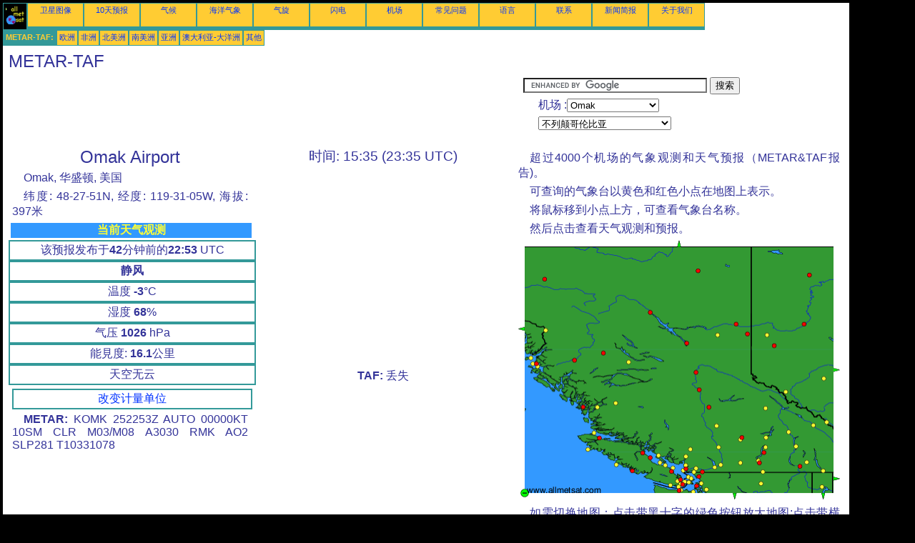

--- FILE ---
content_type: text/html; charset=UTF-8
request_url: https://zh.allmetsat.com/metar-taf/british-columbia.php?icao=KOMK
body_size: 5645
content:
<!doctype html>
<html lang="zh" dir="ltr"><head><META charset="UTF-8">
<title>METAR TAF : Omak Airport, Omak 华盛顿 美国</title><meta name="description" content="METAR TAF : 当前天气观测和预报, Omak Omak Airport 华盛顿 美国"><meta name="author" content="allmetsat">
<meta name="viewport" content="width=device-width, initial-scale=1.0">
<link rel="stylesheet" href="https://www.allmetsat.com/data/stylem.css">
<script async src="//pagead2.googlesyndication.com/pagead/js/adsbygoogle.js"></script>
<script>
     (adsbygoogle = window.adsbygoogle || []).push({
          google_ad_client: "ca-pub-1098622469731978",
          enable_page_level_ads: true
     });
</script>
<!-- Global site tag (gtag.js) - Google Analytics -->
<script async src="https://www.googletagmanager.com/gtag/js?id=UA-9503816-12"></script>
<script>
  window.dataLayer = window.dataLayer || [];
  function gtag(){dataLayer.push(arguments);}
  gtag('js', new Date());

  gtag('config', 'UA-9503816-12');
</script>
</head>
<body class="noir">
<div id="overDiv" style="position:absolute; visibility:hidden; z-index:1000;"></div>
<script src="https://www.allmetsat.com/data/overlib_mini.js"></script>
<div id="main"><div class="vert">
<div class="noir"><a href="https://zh.allmetsat.com/index.html" target="_top"><img src="https://www.allmetsat.com/img/logo_allmetsat_p2.gif" alt="首页" width="26" height="26"></a></div>
<div class="oranf"><a href="https://zh.allmetsat.com/images/north-america.php">卫星图像</a></div>
<div class="oranf"><a href="https://zh.allmetsat.com/weather-forecast/british-columbia.php">10天预报</a></div><div class="oranf"><a href="https://zh.allmetsat.com/climate/british-columbia.php">气候</a></div><div class="oranf"><a href="https://zh.allmetsat.com/marine-weather/north-pacific.php">海洋气象</a></div>
<div class="oranf"><a href="https://zh.allmetsat.com/cyclones.php">气旋</a></div>
<div class="oranf"><a href="https://zh.allmetsat.com/images/lightning-usa.php">闪电</a></div>
<div class="oranf"><a href="https://zh.allmetsat.com/airports/british-columbia.php?icao=KOMK">机场</a></div><div class="oranf"><a href="https://zh.allmetsat.com/faq.php">常见问题</a></div>
<div class="oranf"><a href="https://zh.allmetsat.com/languages.php">语言</a></div>
<div class="oranf"><a href="https://zh.allmetsat.com/contact.php">联系</a></div>
<div class="oranf"><a href="https://zh.allmetsat.com/news.php">新闻简报</a></div>
<div class="oranf"><a href="https://zh.allmetsat.com/disclaimer.php">关于我们</a></div>
</div>
<div class="vert">
 <div class="vertb">METAR-TAF:</div>
 <div class="orang"><a href="https://zh.allmetsat.com/metar-taf/europe.php">欧洲</a></div>
 <div class="orang"><a href="https://zh.allmetsat.com/metar-taf/africa.php">非洲</a></div>
 <div class="orang"><a href="https://zh.allmetsat.com/metar-taf/north-america.php">北美洲</a></div>
 <div class="orang"><a href="https://zh.allmetsat.com/metar-taf/south-america.php">南美洲</a></div>
 <div class="orang"><a href="https://zh.allmetsat.com/metar-taf/asia.php">亚洲</a></div>
 <div class="orang"><a href="https://zh.allmetsat.com/metar-taf/australia-oceania.php">澳大利亚-大洋洲</a></div>
 <div class="orang"><a href="https://zh.allmetsat.com/metar-taf/index.html">其他</a></div>
</div>
<div class="c5b"><h1>METAR-TAF</h1></div>
<div class="pub">
<ins class="adsbygoogle adslot_728"
     style="display:block"
     data-ad-client="ca-pub-1098622469731978"
     data-ad-slot="2198663537"></ins>
<script async src="//pagead2.googlesyndication.com/pagead/js/adsbygoogle.js"></script>
<script>(adsbygoogle = window.adsbygoogle || []).push({});</script>
</div><div id="google">
<form action="https://zh.allmetsat.com/google.html" id="cse-search-box">
  <div>
    <input type="hidden" name="cx" value="partner-pub-1098622469731978:6818464989" />
    <input type="hidden" name="cof" value="FORID:10" />
    <input type="hidden" name="ie" value="UTF-8" />
    <input type="text" name="q" size="30" />
    <input type="submit" name="sa" value="搜索" />
  </div>
</form>
<script type="text/javascript" src="https://www.google.com/coop/cse/brand?form=cse-search-box&amp;lang=zh-Hans"></script>
<p>机场 :<select onchange="javascript:location.href = this.value;">
     <option value="british-columbia.php?icao=KOMK">Omak</option>
     <option value="british-columbia.php?icao=CYXS">乔治王子城</option>
     <option value="british-columbia.php?icao=CYXX">亞博斯福</option>
     <option value="british-columbia.php?icao=CWPZ">伯恩斯湖</option>
     <option value="british-columbia.php?icao=KBVS">伯灵顿/ 弗农山</option>
     <option value="british-columbia.php?icao=CYIN">克林顿</option>
     <option value="british-columbia.php?icao=CWMM">匹特草原</option>
     <option value="british-columbia.php?icao=CYCG">卡斯尔加</option>
     <option value="british-columbia.php?icao=CYKA">坎卢普斯</option>
     <option value="british-columbia.php?icao=CYBL">坎贝尔河</option>
     <option value="british-columbia.php?icao=CYLW">基隆拿</option>
     <option value="british-columbia.php?icao=CWAE">威士拿</option>
     <option value="british-columbia.php?icao=CYWL">威廉姆斯湖</option>
     <option value="british-columbia.php?icao=KCLM">安吉利斯港</option>
     <option value="british-columbia.php?icao=KNOW">安吉利斯港</option>
     <option value="british-columbia.php?icao=CWYL">幽鹤国家公园</option>
     <option value="british-columbia.php?icao=CYDC">普林斯顿</option>
     <option value="british-columbia.php?icao=KSZT">桑德波因特</option>
     <option value="british-columbia.php?icao=KNUW">橡港</option>
     <option value="british-columbia.php?icao=K0S9">湯森港</option>
     <option value="british-columbia.php?icao=CYVR">溫哥華</option>
     <option value="british-columbia.php?icao=CWWK">白石</option>
     <option value="british-columbia.php?icao=CYPE">皮斯里弗</option>
     <option value="british-columbia.php?icao=CWLM">維多利亞</option>
     <option value="british-columbia.php?icao=CYYJ">維多利亞</option>
     <option value="british-columbia.php?icao=CYWH">維多利亞港口</option>
     <option value="british-columbia.php?icao=CYCD">纳奈莫</option>
     <option value="british-columbia.php?icao=CWYJ">维多利亚大学</option>
     <option value="british-columbia.php?icao=CWWA">西溫哥華</option>
     <option value="british-columbia.php?icao=CYBD">贝拉库拉</option>
     <option value="british-columbia.php?icao=KBLI">贝灵厄姆</option>
     <option value="british-columbia.php?icao=CWJW">贾斯珀</option>
     <option value="british-columbia.php?icao=CYDQ">道森克里克</option>
     <option value="british-columbia.php?icao=KAWO">阿灵顿</option>
     <option value="british-columbia.php?icao=CYPR">鲁珀特王子港</option>
     <option value="british-columbia.php?icao=CWZA">Agassiz</option>
     <option value="british-columbia.php?icao=CWGB">Ballenas Island</option>
     <option value="british-columbia.php?icao=CBBC">Bella Bella</option>
     <option value="british-columbia.php?icao=CYCP">Blue River</option>
     <option value="british-columbia.php?icao=CWME">Cathedral Point</option>
     <option value="british-columbia.php?icao=CYCQ">Chetwynd</option>
     <option value="british-columbia.php?icao=CYQQ">Comox</option>
     <option value="british-columbia.php?icao=CWJR">Creston</option>
     <option value="british-columbia.php?icao=CYDL">Dease Lake</option>
     <option value="british-columbia.php?icao=KORS">Eastsound</option>
     <option value="british-columbia.php?icao=CYET">Edson</option>
     <option value="british-columbia.php?icao=CWEL">Entrance Island</option>
     <option value="british-columbia.php?icao=CWPF">Esquimalt Harbour</option>
     <option value="british-columbia.php?icao=CWEB">Estevan Point</option>
     <option value="british-columbia.php?icao=CYYE">Fort Nelson</option>
     <option value="british-columbia.php?icao=CYXJ">Fort St. John</option>
     <option value="british-columbia.php?icao=KFHR">Friday Harbor</option>
     <option value="british-columbia.php?icao=CYGE">Golden</option>
     <option value="british-columbia.php?icao=CYQU">Grande Prairie</option>
     <option value="british-columbia.php?icao=CWEK">Grey Islet</option>
     <option value="british-columbia.php?icao=CWLP">Herbert Island</option>
     <option value="british-columbia.php?icao=CYOJ">High Level</option>
     <option value="british-columbia.php?icao=CWHL">Holland Rock</option>
     <option value="british-columbia.php?icao=CYHE">Hope</option>
     <option value="british-columbia.php?icao=CWWU">Ingenika Point</option>
     <option value="british-columbia.php?icao=CWZO">Kelp Reefs</option>
     <option value="british-columbia.php?icao=CWLC">Lucy Island</option>
     <option value="british-columbia.php?icao=CWLY">Lytton</option>
     <option value="british-columbia.php?icao=CYZY">Mackenzie</option>
     <option value="british-columbia.php?icao=CWKH">Malahat</option>
     <option value="british-columbia.php?icao=CWNP">Nakusp</option>
     <option value="british-columbia.php?icao=CWNM">Nelson</option>
     <option value="british-columbia.php?icao=KOMK">Omak</option>
     <option value="british-columbia.php?icao=CWYY">Osoyoos</option>
     <option value="british-columbia.php?icao=CYYF">Penticton</option>
     <option value="british-columbia.php?icao=CYZT">Port Hardy</option>
     <option value="british-columbia.php?icao=CYPW">Powell River</option>
     <option value="british-columbia.php?icao=CWPR">Princeton</option>
     <option value="british-columbia.php?icao=CYQZ">Quesnel</option>
     <option value="british-columbia.php?icao=CWQK">Race Rocks</option>
     <option value="british-columbia.php?icao=CYRV">Revelstoke</option>
     <option value="british-columbia.php?icao=CWSL">Salmon Arm</option>
     <option value="british-columbia.php?icao=CWVF">Sand Heads CS</option>
     <option value="british-columbia.php?icao=CWEZ">Saturna Island</option>
     <option value="british-columbia.php?icao=CWSP">Sheringham</option>
     <option value="british-columbia.php?icao=CWGT">Sisters Islands</option>
     <option value="british-columbia.php?icao=CYYD">Smithers</option>
     <option value="british-columbia.php?icao=CWRU">Solander Islands</option>
     <option value="british-columbia.php?icao=CXSR">Spirit River</option>
     <option value="british-columbia.php?icao=CWSK">Squamish</option>
     <option value="british-columbia.php?icao=CZST">Stewart</option>
     <option value="british-columbia.php?icao=CWUS">Summerland</option>
     <option value="british-columbia.php?icao=CYXT">Terrace</option>
     <option value="british-columbia.php?icao=CYAZ">Tofino</option>
     <option value="british-columbia.php?icao=CWJV">Vernon</option>
</select></p>
<p><select onchange="javascript:location.href = this.value;">
     <option value="british-columbia.php">不列颠哥伦比亚</option>
     <option value="north-america.php">北美洲</option>
     <option value="washington.php">华盛顿</option>
     <option value="idaho.php">爱达荷州</option>
     <option value="yukon-northwestern-territories.php">育康省</option>
     <option value="alberta.php">艾伯塔</option>
     <option value="western-montana.php">蒙大拿州, 西</option>
     <option value="yukon-northwestern-territories.php">西北特區</option>
     <option value="alaska-british-columbia.php">阿拉斯加州, 不列颠哥伦比亚</option>
</select></p></div>
<div class="c1b">
<h1>Omak Airport</h1><p>Omak, 华盛顿, 美国</p><p>纬度: 48-27-51N, 经度: 119-31-05W, 海拔: 397米</p><h4>当前天气观测</h4><div class="mt">该预报发布于<b>42</b>分钟前的<b>22:53</b> UTC</div><div class="mt"><b>静风</b></div><div class="mt">温度 <b>-3</b>°C</div><div class="mt">湿度 <b>68</b>%</div><div class="mt">气压 <b>1026</b> hPa</div><div class="mt">能見度: <b>16.1</b>公里</div><div class="mt">天空无云 </div><br><div class="mt2"><a href=../units.php>改变计量单位</a></div><p><b>METAR:</b> KOMK 252253Z AUTO 00000KT 10SM CLR M03/M08 A3030 RMK AO2 SLP281 T10331078
</p></div><div class="c1">
<h2>时间: 15:35 (23:35 UTC)</h2><script type="text/javascript" src="https://www.allmetsat.com/data/pub/google_zh_336x280.js"></script><script type="text/javascript" src="https://pagead2.googlesyndication.com/pagead/show_ads.js"></script><br><b>TAF:</b> 丢失</div><div class="c3">
<p>超过4000个机场的气象观测和天气预报（METAR&TAF报告)。</p><p>可查询的气象台以黄色和红色小点在地图上表示。</p><p>将鼠标移到小点上方，可查看气象台名称。</p><p>然后点击查看天气观测和预报。</p><map NAME="zone">
<area SHAPE=CIRCLE href="british-columbia.php?icao=CBBC" coords="91,234,4" onmouseover="return overlib('Bella Bella');" onmouseout="nd();">
<area SHAPE=CIRCLE href="british-columbia.php?icao=CWAE" coords="240,293,4" onmouseover="return overlib('威士拿');" onmouseout="nd();">
<area SHAPE=CIRCLE href="british-columbia.php?icao=CWEB" coords="137,314,4" onmouseover="return overlib('Estevan Point');" onmouseout="nd();">
<area SHAPE=CIRCLE href="british-columbia.php?icao=CWEK" coords="18,165,4" onmouseover="return overlib('Grey Islet');" onmouseout="nd();">
<area SHAPE=CIRCLE href="british-columbia.php?icao=CWEL" coords="216,319,4" onmouseover="return overlib('Entrance Island');" onmouseout="nd();">
<area SHAPE=CIRCLE href="british-columbia.php?icao=CWEZ" coords="238,332,4" onmouseover="return overlib('Saturna Island');" onmouseout="nd();">
<area SHAPE=CIRCLE href="british-columbia.php?icao=CWGB" coords="205,315,4" onmouseover="return overlib('Ballenas Island');" onmouseout="nd();">
<area SHAPE=CIRCLE href="british-columbia.php?icao=CWGT" coords="198,311,4" onmouseover="return overlib('Sisters Islands');" onmouseout="nd();">
<area SHAPE=CIRCLE href="british-columbia.php?icao=CWHL" coords="27,177,4" onmouseover="return overlib('Holland Rock');" onmouseout="nd();">
<area SHAPE=CIRCLE href="british-columbia.php?icao=CWJR" coords="426,323,4" onmouseover="return overlib('Creston');" onmouseout="nd();">
<area SHAPE=CIRCLE href="british-columbia.php?icao=CWJV" coords="345,290,4" onmouseover="return overlib('Vernon');" onmouseout="nd();">
<area SHAPE=CIRCLE href="british-columbia.php?icao=CWJW" coords="374,212,4" onmouseover="return overlib('贾斯珀');" onmouseout="nd();">
<area SHAPE=CIRCLE href="british-columbia.php?icao=CWKH" coords="222,337,4" onmouseover="return overlib('Malahat');" onmouseout="nd();">
<area SHAPE=CIRCLE href="british-columbia.php?icao=CWLC" coords="20,173,4" onmouseover="return overlib('Lucy Island');" onmouseout="nd();">
<area SHAPE=CIRCLE href="british-columbia.php?icao=CWLM" coords="230,342,4" onmouseover="return overlib('維多利亞');" onmouseout="nd();">
<area SHAPE=CIRCLE href="british-columbia.php?icao=CWLP" coords="106,270,4" onmouseover="return overlib('Herbert Island');" onmouseout="nd();">
<area SHAPE=CIRCLE href="british-columbia.php?icao=CWLY" coords="280,290,4" onmouseover="return overlib('Lytton');" onmouseout="nd();">
<area SHAPE=CIRCLE href="british-columbia.php?icao=CWME" coords="110,234,4" onmouseover="return overlib('Cathedral Point');" onmouseout="nd();">
<area SHAPE=CIRCLE href="british-columbia.php?icao=CWMM" coords="248,319,4" onmouseover="return overlib('匹特草原');" onmouseout="nd();">
<area SHAPE=CIRCLE href="british-columbia.php?icao=CWNM" coords="403,311,4" onmouseover="return overlib('Nelson');" onmouseout="nd();">
<area SHAPE=CIRCLE href="british-columbia.php?icao=CWNP" coords="388,289,4" onmouseover="return overlib('Nakusp');" onmouseout="nd();">
<area SHAPE=CIRCLE href="british-columbia.php?icao=CWPF" coords="227,342,4" onmouseover="return overlib('Esquimalt Harbour');" onmouseout="nd();">
<area SHAPE=CIRCLE href="british-columbia.php?icao=CWPR" coords="310,279,4" onmouseover="return overlib('Princeton');" onmouseout="nd();">
<area SHAPE=CIRCLE href="british-columbia.php?icao=CWPZ" coords="154,171,4" onmouseover="return overlib('伯恩斯湖');" onmouseout="nd();">
<area SHAPE=CIRCLE href="british-columbia.php?icao=CWQK" coords="224,345,4" onmouseover="return overlib('Race Rocks');" onmouseout="nd();">
<area SHAPE=CIRCLE href="british-columbia.php?icao=CWRU" coords="97,293,4" onmouseover="return overlib('Solander Islands');" onmouseout="nd();">
<area SHAPE=CIRCLE href="british-columbia.php?icao=CWSK" coords="234,303,4" onmouseover="return overlib('Squamish');" onmouseout="nd();">
<area SHAPE=CIRCLE href="british-columbia.php?icao=CWSL" coords="346,276,4" onmouseover="return overlib('Salmon Arm');" onmouseout="nd();">
<area SHAPE=CIRCLE href="british-columbia.php?icao=CWSP" coords="213,343,4" onmouseover="return overlib('Sheringham');" onmouseout="nd();">
<area SHAPE=CIRCLE href="british-columbia.php?icao=CWUS" coords="335,309,4" onmouseover="return overlib('Summerland');" onmouseout="nd();">
<area SHAPE=CIRCLE href="british-columbia.php?icao=CWVF" coords="230,322,4" onmouseover="return overlib('Sand Heads CS');" onmouseout="nd();">
<area SHAPE=CIRCLE href="british-columbia.php?icao=CWWA" coords="234,315,4" onmouseover="return overlib('西溫哥華');" onmouseout="nd();">
<area SHAPE=CIRCLE href="british-columbia.php?icao=CWWK" coords="245,325,4" onmouseover="return overlib('白石');" onmouseout="nd();">
<area SHAPE=CIRCLE href="british-columbia.php?icao=CWWU" coords="184,101,4" onmouseover="return overlib('Ingenika Point');" onmouseout="nd();">
<area SHAPE=CIRCLE href="british-columbia.php?icao=CWYJ" coords="230,341,4" onmouseover="return overlib('维多利亚大学');" onmouseout="nd();">
<area SHAPE=CIRCLE href="british-columbia.php?icao=CWYL" coords="431,255,4" onmouseover="return overlib('幽鹤国家公园');" onmouseout="nd();">
<area SHAPE=CIRCLE href="british-columbia.php?icao=CWYY" coords="342,324,4" onmouseover="return overlib('Osoyoos');" onmouseout="nd();">
<area SHAPE=CIRCLE href="british-columbia.php?icao=CWZA" coords="274,318,4" onmouseover="return overlib('Agassiz');" onmouseout="nd();">
<area SHAPE=CIRCLE href="british-columbia.php?icao=CWZO" coords="232,338,4" onmouseover="return overlib('Kelp Reefs');" onmouseout="nd();">
<area SHAPE=CIRCLE href="british-columbia.php?icao=CXSR" coords="347,133,4" onmouseover="return overlib('Spirit River');" onmouseout="nd();">
<area SHAPE=CIRCLE href="british-columbia.php?icao=CYAZ" coords="159,323,4" onmouseover="return overlib('Tofino');" onmouseout="nd();">
<area SHAPE=CIRCLE href="british-columbia.php?icao=CYBD" coords="136,228,4" onmouseover="return overlib('贝拉库拉');" onmouseout="nd();">
<area SHAPE=CIRCLE href="british-columbia.php?icao=CYBL" coords="174,298,4" onmouseover="return overlib('坎贝尔河');" onmouseout="nd();">
<area SHAPE=CIRCLE href="british-columbia.php?icao=CYCD" coords="214,324,4" onmouseover="return overlib('纳奈莫');" onmouseout="nd();">
<area SHAPE=CIRCLE href="british-columbia.php?icao=CYCG" coords="393,317,4" onmouseover="return overlib('卡斯尔加');" onmouseout="nd();">
<area SHAPE=CIRCLE href="british-columbia.php?icao=CYCP" coords="345,235,4" onmouseover="return overlib('Blue River');" onmouseout="nd();">
<area SHAPE=CIRCLE href="british-columbia.php?icao=CYCQ" coords="278,133,4" onmouseover="return overlib('Chetwynd');" onmouseout="nd();">
<area SHAPE=CIRCLE href="british-columbia.php?icao=CYDC" coords="310,312,4" onmouseover="return overlib('普林斯顿');" onmouseout="nd();">
<area SHAPE=CIRCLE href="british-columbia.php?icao=CYDL" coords="37,54,4" onmouseover="return overlib('Dease Lake');" onmouseout="nd();">
<area SHAPE=CIRCLE href="british-columbia.php?icao=CYDQ" coords="320,131,4" onmouseover="return overlib('道森克里克');" onmouseout="nd();">
<area SHAPE=CIRCLE href="british-columbia.php?icao=CYET" coords="427,194,4" onmouseover="return overlib('Edson');" onmouseout="nd();">
<area SHAPE=CIRCLE href="british-columbia.php?icao=CYGE" coords="412,259,4" onmouseover="return overlib('Golden');" onmouseout="nd();">
<area SHAPE=CIRCLE href="british-columbia.php?icao=CYHE" coords="283,315,4" onmouseover="return overlib('Hope');" onmouseout="nd();">
<area SHAPE=CIRCLE href="british-columbia.php?icao=CYIN" coords="277,260,4" onmouseover="return overlib('克林顿');" onmouseout="nd();">
<area SHAPE=CIRCLE href="british-columbia.php?icao=CYKA" coords="312,276,4" onmouseover="return overlib('坎卢普斯');" onmouseout="nd();">
<area SHAPE=CIRCLE href="british-columbia.php?icao=CYLW" coords="343,297,4" onmouseover="return overlib('基隆拿');" onmouseout="nd();">
<area SHAPE=CIRCLE href="british-columbia.php?icao=CYOJ" coords="407,49,4" onmouseover="return overlib('High Level');" onmouseout="nd();">
<area SHAPE=CIRCLE href="british-columbia.php?icao=CYPE" coords="399,117,4" onmouseover="return overlib('皮斯里弗');" onmouseout="nd();">
<area SHAPE=CIRCLE href="british-columbia.php?icao=CYPR" coords="25,173,4" onmouseover="return overlib('鲁珀特王子港');" onmouseout="nd();">
<area SHAPE=CIRCLE href="british-columbia.php?icao=CYPW" coords="196,301,4" onmouseover="return overlib('Powell River');" onmouseout="nd();">
<area SHAPE=CIRCLE href="british-columbia.php?icao=CYQQ" coords="184,305,4" onmouseover="return overlib('Comox');" onmouseout="nd();">
<area SHAPE=CIRCLE href="british-columbia.php?icao=CYQU" coords="357,148,4" onmouseover="return overlib('Grande Prairie');" onmouseout="nd();">
<area SHAPE=CIRCLE href="british-columbia.php?icao=CYQZ" coords="253,209,4" onmouseover="return overlib('Quesnel');" onmouseout="nd();">
<area SHAPE=CIRCLE href="british-columbia.php?icao=CYRV" coords="378,269,4" onmouseover="return overlib('Revelstoke');" onmouseout="nd();">
<area SHAPE=CIRCLE href="british-columbia.php?icao=CYVR" coords="234,320,4" onmouseover="return overlib('溫哥華');" onmouseout="nd();">
<area SHAPE=CIRCLE href="british-columbia.php?icao=CYWH" coords="230,342,4" onmouseover="return overlib('維多利亞港口');" onmouseout="nd();">
<area SHAPE=CIRCLE href="british-columbia.php?icao=CYWL" coords="266,234,4" onmouseover="return overlib('威廉姆斯湖');" onmouseout="nd();">
<area SHAPE=CIRCLE href="british-columbia.php?icao=CYXJ" coords="304,117,4" onmouseover="return overlib('Fort St. John');" onmouseout="nd();">
<area SHAPE=CIRCLE href="british-columbia.php?icao=CYXS" coords="248,185,4" onmouseover="return overlib('乔治王子城');" onmouseout="nd();">
<area SHAPE=CIRCLE href="british-columbia.php?icao=CYXT" coords="79,168,4" onmouseover="return overlib('Terrace');" onmouseout="nd();">
<area SHAPE=CIRCLE href="british-columbia.php?icao=CYXX" coords="257,324,4" onmouseover="return overlib('亞博斯福');" onmouseout="nd();">
<area SHAPE=CIRCLE href="british-columbia.php?icao=CYYD" coords="119,158,4" onmouseover="return overlib('Smithers');" onmouseout="nd();">
<area SHAPE=CIRCLE href="british-columbia.php?icao=CYYE" coords="251,43,4" onmouseover="return overlib('Fort Nelson');" onmouseout="nd();">
<area SHAPE=CIRCLE href="british-columbia.php?icao=CYYF" coords="337,312,4" onmouseover="return overlib('Penticton');" onmouseout="nd();">
<area SHAPE=CIRCLE href="british-columbia.php?icao=CYYJ" coords="227,335,4" onmouseover="return overlib('維多利亞');" onmouseout="nd();">
<area SHAPE=CIRCLE href="british-columbia.php?icao=CYZT" coords="113,277,4" onmouseover="return overlib('Port Hardy');" onmouseout="nd();">
<area SHAPE=CIRCLE href="british-columbia.php?icao=CYZY" coords="235,144,4" onmouseover="return overlib('Mackenzie');" onmouseout="nd();">
<area SHAPE=CIRCLE href="british-columbia.php?icao=CZST" coords="38,126,4" onmouseover="return overlib('Stewart');" onmouseout="nd();">
<area SHAPE=CIRCLE href="british-columbia.php?icao=K0S9" coords="244,353,4" onmouseover="return overlib('湯森港');" onmouseout="nd();">
<area SHAPE=CIRCLE href="british-columbia.php?icao=KAWO" coords="263,349,4" onmouseover="return overlib('阿灵顿');" onmouseout="nd();">
<area SHAPE=CIRCLE href="british-columbia.php?icao=KBLI" coords="252,331,4" onmouseover="return overlib('贝灵厄姆');" onmouseout="nd();">
<area SHAPE=CIRCLE href="british-columbia.php?icao=KBVS" coords="256,340,4" onmouseover="return overlib('伯灵顿/ 弗农山');" onmouseout="nd();">
<area SHAPE=CIRCLE href="british-columbia.php?icao=KCLM" coords="225,351,4" onmouseover="return overlib('安吉利斯港');" onmouseout="nd();">
<area SHAPE=CIRCLE href="british-columbia.php?icao=KFHR" coords="238,339,4" onmouseover="return overlib('Friday Harbor');" onmouseout="nd();">
<area SHAPE=CIRCLE href="british-columbia.php?icao=KNOW" coords="227,350,4" onmouseover="return overlib('安吉利斯港');" onmouseout="nd();">
<area SHAPE=CIRCLE href="british-columbia.php?icao=KNUW" coords="249,344,4" onmouseover="return overlib('橡港');" onmouseout="nd();">
<area SHAPE=CIRCLE href="british-columbia.php?icao=KOMK" coords="339,341,4" onmouseover="return overlib('Omak');" onmouseout="nd();">
<area SHAPE=CIRCLE href="british-columbia.php?icao=KORS" coords="242,334,4" onmouseover="return overlib('Eastsound');" onmouseout="nd();">
<area SHAPE=CIRCLE href="british-columbia.php?icao=KSZT" coords="424,345,4" onmouseover="return overlib('桑德波因特');" onmouseout="nd();">
<area SHAPE=POLY href="yukon-northwestern-territories.php" coords="221,9,229,9,225,1" onmouseover="return overlib('育康省, 西北特區');" onmouseout="nd();">
<area SHAPE=POLY href="alaska-british-columbia.php" coords="9,128,9,120,1,124" onmouseover="return overlib('阿拉斯加州, 不列颠哥伦比亚');" onmouseout="nd();">
<area SHAPE=POLY href="alberta.php" coords="440,178,440,186,448,182" onmouseover="return overlib('艾伯塔');" onmouseout="nd();">
<area SHAPE=POLY href="washington.php" coords="298,354,306,354,302,362" onmouseover="return overlib('华盛顿');" onmouseout="nd();">
<area SHAPE=POLY href="western-montana.php" coords="440,330,440,338,448,334" onmouseover="return overlib('蒙大拿州, 西');" onmouseout="nd();">
<area SHAPE=POLY href="idaho.php" coords="422,354,430,354,426,362" onmouseover="return overlib('爱达荷州');" onmouseout="nd();">
<area SHAPE=CIRCLE href="north-america.php" coords="9,354,5" onmouseover="return overlib('北美洲');" onmouseout="nd();">
</map><img src="https://www.allmetsat.com/img/metar-taf/c509.gif" width="450" height="363" USEMAP="#zone">
<p>如需切换地图：点击带黑十字的绿色按钮放大地图;点击带横线的绿色按钮缩小地图;或者点击绿色箭头查看邻近地区的地图。</p></div><br>
<div id="footer"><p>本网站信息受到<a href="https://zh.allmetsat.com/disclaimer.php">免责声明</a>的保护</p></div>
<div class="vert">
 <div class="vertb">METAR-TAF:</div>
 <div class="orang"><a href="https://zh.allmetsat.com/metar-taf/europe.php">欧洲</a></div>
 <div class="orang"><a href="https://zh.allmetsat.com/metar-taf/africa.php">非洲</a></div>
 <div class="orang"><a href="https://zh.allmetsat.com/metar-taf/north-america.php">北美洲</a></div>
 <div class="orang"><a href="https://zh.allmetsat.com/metar-taf/south-america.php">南美洲</a></div>
 <div class="orang"><a href="https://zh.allmetsat.com/metar-taf/asia.php">亚洲</a></div>
 <div class="orang"><a href="https://zh.allmetsat.com/metar-taf/australia-oceania.php">澳大利亚-大洋洲</a></div>
 <div class="orang"><a href="https://zh.allmetsat.com/metar-taf/index.html">其他</a></div>
</div>
<div class="vert">
<div class="orang"><a href="https://zh.allmetsat.com/images/north-america.php">卫星图像</a></div>
<div class="orang"><a href="https://zh.allmetsat.com/weather-forecast/british-columbia.php">10天预报</a></div><div class="orang"><a href="https://zh.allmetsat.com/climate/british-columbia.php">气候</a></div><div class="orang"><a href="https://zh.allmetsat.com/marine-weather/north-pacific.php">海洋气象</a></div>
<div class="orang"><a href="https://zh.allmetsat.com/cyclones.php">气旋</a></div>
<div class="orang"><a href="https://zh.allmetsat.com/images/lightning-usa.php">闪电</a></div>
<div class="orang"><a href="https://zh.allmetsat.com/airports/british-columbia.php?icao=KOMK">机场</a></div><div class="orang"><a href="https://zh.allmetsat.com/faq.php">常见问题</a></div>
<div class="orang"><a href="https://zh.allmetsat.com/languages.php">语言</a></div>
<div class="orang"><a href="https://zh.allmetsat.com/contact.php">联系</a></div>
<div class="orang"><a href="https://zh.allmetsat.com/news.php">新闻简报</a></div>
<div class="orang"><a href="https://zh.allmetsat.com/disclaimer.php">关于我们</a></div>
</div>
<div class="c5b">
 <!-- AddThis Button BEGIN -->
 <div class="addthis_toolbox addthis_default_style ">
  <a class="addthis_button_preferred_1"></a>
  <a class="addthis_button_preferred_2"></a>
  <a class="addthis_button_preferred_3"></a>
  <a class="addthis_button_preferred_4"></a>
  <a class="addthis_button_compact"></a>
 </div>
 <script type="text/javascript" src="https://s7.addthis.com/js/250/addthis_widget.js#pubid=xa-4f37ede978ec5e25"></script>
 <!-- AddThis Button END -->
</div>
<script> 
var $buoop = {c:2}; 
function $buo_f(){ 
 var e = document.createElement("script"); 
 e.src = "//browser-update.org/update.min.js"; 
 document.body.appendChild(e);
};
try {document.addEventListener("DOMContentLoaded", $buo_f,false)}
catch(e){window.attachEvent("onload", $buo_f)}
</script> 
</div></body></html>


--- FILE ---
content_type: text/html; charset=utf-8
request_url: https://www.google.com/recaptcha/api2/aframe
body_size: 121
content:
<!DOCTYPE HTML><html><head><meta http-equiv="content-type" content="text/html; charset=UTF-8"></head><body><script nonce="3o9IMRZPspuuhijx2O9ODQ">/** Anti-fraud and anti-abuse applications only. See google.com/recaptcha */ try{var clients={'sodar':'https://pagead2.googlesyndication.com/pagead/sodar?'};window.addEventListener("message",function(a){try{if(a.source===window.parent){var b=JSON.parse(a.data);var c=clients[b['id']];if(c){var d=document.createElement('img');d.src=c+b['params']+'&rc='+(localStorage.getItem("rc::a")?sessionStorage.getItem("rc::b"):"");window.document.body.appendChild(d);sessionStorage.setItem("rc::e",parseInt(sessionStorage.getItem("rc::e")||0)+1);localStorage.setItem("rc::h",'1769384133726');}}}catch(b){}});window.parent.postMessage("_grecaptcha_ready", "*");}catch(b){}</script></body></html>